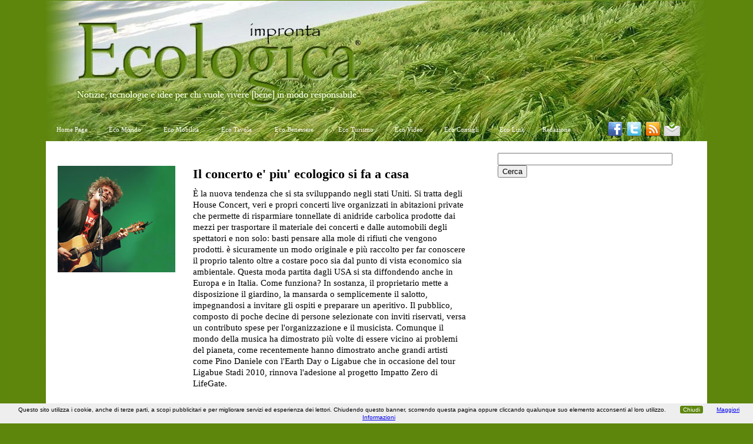

--- FILE ---
content_type: text/html; Charset=utf-8
request_url: https://www.improntaecologica.it/read.asp?Titolo=Il%20concerto%20e%27%20piu%27%20ecologico%20si%20fa%20a%20casa&Chiave=125
body_size: 15195
content:

<script type="text/javascript">
if((navigator.userAgent.match(/iPhone/i)) || (navigator.userAgent.match(/iPod/i)) || (navigator.userAgent.match(/blackberry/i))|| (navigator.userAgent.match(/nokia/i)) || (navigator.userAgent.match(/android/i)) || (navigator.userAgent.match(/symbian/i)))
{
 location.href="http://www.improntaecologica.it/mobile.index.asp";
}
</script>

<!DOCTYPE html PUBLIC "-//W3C//DTD XHTML 1.0 Transitional//EN" "http://www.w3.org/TR/xhtml1/DTD/xhtml1-transitional.dtd">
<html xmlns="http://www.w3.org/1999/xhtml">
<head>
<meta http-equiv="Content-Type" content="text/html; charset=utf-8" />
<link rel="stylesheet" type="text/css" href="css/ecologica.css" /> 
<meta http-equiv="Pragma" content="cache" />
<meta http-equiv="Cache-control" content="public" />
<meta http-equiv="content-language" content="IT" />
<title>Il concerto e' piu' ecologico si fa a casa</title>
<meta name="Description" content="È la nuova tendenza che si sta sviluppando negli stati Uniti. Si tratta degli House Concert, veri e propri concerti live organizzati in abitazioni private che..." />
<meta name="Keywords" content="ecologia, ambiente, sostenibilità, energie rinnovabili, risparmio energetico, edilizia sostenibile, fotovoltaico, biomasse, impronta ecologica" />
<meta name="language" content="Italian it" />
<meta name="robots" content="index,follow,archive" />
<meta http-equiv="pragma" content="cache" />
<meta name="geo.region" content="IT-PR" />
<meta name="geo.placename" content="Parma" />
<meta name="geo.position" content="44.802293;10.291261" />
<meta name="ICBM" content="44.802293, 10.291261" />
<meta name="DC.Title" content="Il concerto e' piu' ecologico si fa a casa" />
<meta name="DC.Title.Alternative" content="Il concerto e' piu' ecologico si fa a casa" />
<meta name="DC.subject" content="" />
<meta name="DC.Description" content="" />
<meta name="Creator" content="Impronta Ecologica - Parma" />
<meta name="DC.Publisher" content="Impronta Ecologica - Parma" />
<meta name="DC.format" content="text/html" />
<meta name="DC.Rights" content="2000-2016®Impronta Ecologica" />
<meta name="DC.Language" scheme="ISO 639-2" content="ita" />
<meta name="DC.identifier" scheme="DCTERMS.URI" content="http://www.improntaecologica.it" />
<link href="http://feeds.feedburner.com/ImprontaEcologica" type="application/atom+xml" rel="alternate" title="Impronta Ecologica" />
<link rel="icon" href="css/favicon.ico" type="image/x-icon" />
<link rel="shortcut icon" href="css/favicon.ico" type="image/x-icon"/>
<script type="text/javascript">
var _gaq = _gaq || [];
_gaq.push(['_setAccount', 'UA-21159843-2']);
_gaq.push(['_setDomainName', 'none']);
_gaq.push(['_setAllowLinker', true]);
_gaq.push(['_trackPageview']);
(function() {
var ga = document.createElement('script'); ga.type = 'text/javascript'; ga.async = true;
ga.src = ('https:' == document.location.protocol ? 'https://ssl' : 'http://www') + '.google-analytics.com/ga.js';
var s = document.getElementsByTagName('script')[0]; s.parentNode.insertBefore(ga, s);
})();
</script>
</head>
<body>
<div id="fb-root"></div>
<script>(function(d, s, id) {
  var js, fjs = d.getElementsByTagName(s)[0];
  if (d.getElementById(id)) return;
  js = d.createElement(s); js.id = id;
  js.src = "//connect.facebook.net/it_IT/sdk.js#xfbml=1&appId=475023389217010&version=v2.0";
  fjs.parentNode.insertBefore(js, fjs);
}(document, 'script', 'facebook-jssdk'));</script>
<table align="center" cellpadding="0" cellspacing="0">
<tr>
<td width="65" valign="top" class="shadow_left" scope="col">&nbsp;</td>
<td valign="top" class="header_column" scope="col"><div align="right">
<table border="0" cellpadding="0" cellspacing="0" style="border-collapse: collapse">
<tr>
<td align="right">&nbsp;
<!--START OLIHARGON PLATFORM ASYNC DISPLAY CODE-->
 <!--END OLIHARGON ASYNC CODE-->
</td>
</tr>
</table>
</div></td>
<td width="65" valign="top" class="shadow_right" scope="col">&nbsp;</td>
</tr>
<tr>
<td width="65" valign="top" class="shadow_left" scope="col">&nbsp;</td>
<td valign="top" class="horizontal_center" scope="col"><table width="100%" border="0" align="center" cellpadding="0" cellspacing="0" style="border-collapse: collapse">
<tr>
<td align="center" valign="middle" class="Link"><a class="main_link" href="index.asp">Home Page</a></td>
<td align="center" valign="middle" class="Link"><a class="main_link" href="eco_mondo.asp">Eco Mondo</a></td>
<td align="center" valign="middle" class="Link"><a class="main_link" href="eco_mobilita.asp">Eco Mobilit&agrave;</a></td>
<td align="center" valign="middle" class="Link"><a class="main_link" href="eco_tavola.asp">Eco Tavola</a></td>
<td align="center" valign="middle" class="Link"><a class="main_link" href="eco_bellezza.asp">Eco Benessere</a></td>
<td align="center" valign="middle" class="Link"><a class="main_link" href="eco_turismo.asp">Eco Turismo</a></td>
<td align="center" valign="middle" class="Link"><a class="main_link" href="eco_video.asp">Eco Video</a></td>
<td align="center" valign="middle" class="Link"><a class="main_link" href="eco_consigli.asp">Eco Consigli</a></td>
<td align="center" valign="middle" class="Link"><a class="main_link" href="link.asp">Eco Link</a></td>
<td align="center" valign="middle" class="Link"><a class="main_link" href="contatti.asp">Redazione</a></td>
<td align="center" valign="middle" class="Link"><a href="http://www.facebook.com/ImprontaEcoLogica" target="_blank"><img src="css/transparent.gif" alt="Seguici su Facebook" width="1" height="1" hspace="0" border="0" class="facebook" /></a><a href="http://twitter.com/#!/improecologica" target="_blank"><img src="css/transparent.gif" alt="Seguici su Twitter" width="1" height="1" hspace="0" border="0" class="twitter" /></a><a href="http://feeds.feedburner.com/ImprontaEcologica" target="_blank"><img src="css/transparent.gif" alt="Sottoscrivi i feeds RSS di Impronta Ecologica" width="1" height="1" hspace="0" border="0" class="rss" /></a><a href="seguici.asp"><img src="css/transparent.gif" alt="Iscriviti alla Newsletter" width="1" height="1" hspace="0" border="0" class="newsletter" /></a></td>
</tr>
</table></td>
<td width="65" valign="top" class="shadow_right" scope="col">&nbsp;</td>
</tr>
<tr>
<td width="65" valign="top" class="shadow_left">&nbsp;</td>
<td valign="top" class="body_content_news">
<table width="1084" border="0" align="center" cellpadding="0" cellspacing="0">
<tr>
<td valign="top" scope="col">
<script type="text/javascript"><!--
google_ad_client = "ca-pub-4951747235922685";
/* IE - 728x90 (solo annunci illustrati) */
google_ad_slot = "2526038651";
google_ad_width = 728;
google_ad_height = 90;
//-->
</script>
<script type="text/javascript"
src="http://pagead2.googlesyndication.com/pagead/show_ads.js">
</script>
<p>&nbsp;</p>
<table width="700" border="0" cellspacing="0" cellpadding="0">
<tr>
<td width="230" valign="top" scope="col"><p><img src="news/images/125.jpg" alt="Il concerto e' piu' ecologico si fa a casa" width="200" /></p>
<p>&nbsp;</p>
<p>&nbsp;</p>
<script type='text/javascript' src='https://www.googletagservices.com/tag/js/gpt.js'>googletag.defineSlot('/5484712/AdEthic/Impronta_Ecologica_528b071475c8b/www.improntaecologica.it_528b07166d80b', [180, 150], 'div-adethic-567cbedffcd47dadee0adecce2ff22e1')
.addService(googletag.pubads()).setTargeting('c', 'adcath');googletag.pubads().set('adsense_background_color', 'ffffff');googletag.pubads().set('adsense_link_color', '5d860d');googletag.pubads().enableSyncRendering();googletag.enableServices();googletag.display('div-adethic-567cbedffcd47dadee0adecce2ff22e1');</script></td>
<td valign="top" scope="col"><h4>Il concerto e' piu' ecologico si fa a casa</h4>
<p>È la nuova tendenza che si sta sviluppando negli stati Uniti. Si tratta degli House Concert, veri e propri concerti live organizzati in abitazioni private che permette di risparmiare tonnellate di anidride carbolica prodotte dai mezzi per trasportare il materiale dei concerti e dalle automobili degli spettatori e non solo: basti pensare alla mole di rifiuti che vengono prodotti. è sicuramente un modo originale e più raccolto per far conoscere il proprio talento oltre a costare poco sia dal punto di vista economico sia ambientale. Questa moda partita dagli USA si sta diffondendo anche in Europa e in Italia. Come funziona? In sostanza, il proprietario mette a disposizione il giardino, la mansarda o semplicemente il salotto, impegnandosi a invitare gli ospiti e preparare un aperitivo. Il pubblico, composto di poche decine di persone selezionate con inviti riservati, versa un contributo spese per l'organizzazione e il musicista. Comunque il mondo della musica ha dimostrato più volte di essere vicino ai problemi del pianeta, come recentemente hanno dimostrato anche grandi artisti come Pino Daniele con l'Earth Day o Ligabue che in occasione del tour Ligabue Stadi 2010, rinnova l'adesione al progetto Impatto Zero di LifeGate.<br /></p>
<span class="Data-Tag"><a name="gallery" id="gallery"></a></span><br/><hr/>
<script type="text/javascript"><!--
google_ad_client = "ca-pub-4951747235922685";
/* IE - 468x15 link */
google_ad_slot = "5174744252";
google_ad_width = 468;
google_ad_height = 15;
//-->
</script>
<script type="text/javascript"
src="http://pagead2.googlesyndication.com/pagead/show_ads.js">
</script>
<hr/><br/>
<p class="Data-Tag"><strong>Galleria fotografica</strong></p>
<table width="100%" border="0" cellspacing="0" cellpadding="0">
<tr>
<td scope="col" valign="top"><a href="#" onClick="window.open('img02.asp?Chiave=125', 'Sample', 'toolbar=no,location=no,directories=no,status=no,menubar=no,scrollbars=yes,resizable=yes,copyhistory=yes,width=810,height=665')"> <img src="news/images/blankNID.gif" alt="" width="75" height="60" border="0" /></a></td>
<td scope="col" valign="top"><a href="#" onClick="window.open('img03.asp?Chiave=125', 'Sample', 'toolbar=no,location=no,directories=no,status=no,menubar=no,scrollbars=yes,resizable=yes,copyhistory=yes,width=810,height=665')"> <img src="news/images/blank.gif" alt="" width="75" height="60" border="0" /></a></td>
<td scope="col" valign="top"><a href="#" onClick="window.open('img04.asp?Chiave=125', 'Sample', 'toolbar=no,location=no,directories=no,status=no,menubar=no,scrollbars=yes,resizable=yes,copyhistory=yes,width=810,height=665')"> <img src="news/images/blank.gif" alt="" width="75" height="60" border="0" /></a></td>
<td scope="col" valign="top"><a href="#" onClick="window.open('img05.asp?Chiave=125', 'Sample', 'toolbar=no,location=no,directories=no,status=no,menubar=no,scrollbars=yes,resizable=yes,copyhistory=yes,width=810,height=665')"> <img src="news/images/blank.gif" alt="" width="75" height="60" border="0" /></a></td>
<td scope="col" valign="top"><a href="#" onClick="window.open('img06.asp?Chiave=125', 'Sample', 'toolbar=no,location=no,directories=no,status=no,menubar=no,scrollbars=yes,resizable=yes,copyhistory=yes,width=810,height=665')"> <img src="news/images/blank.gif" alt="" width="75" height="60" border="0" /></a></td>
</tr>
</table>
<p>&nbsp;</p>
<div class="fb-like" data-href="http://www.improntaecologica.it/read.asp?Titolo=Il concerto e' piu' ecologico si fa a casa&amp;Chiave=125" data-send="true" data-width="400" data-show-faces="true" data-font="verdana" data-action="recommend"></div>
<hr />
<div class="fb-comments" data-href="http://www.improntaecologica.it/read.asp?Titolo=Il concerto e' piu' ecologico si fa a casa&amp;Chiave=125" data-width="470" data-num-posts="10"></div>
<p>&nbsp;</p>
<p class="Data-Tag"><strong>Argomenti:</strong> ecologia, ambiente, sostenibilità, energie rinnovabili, risparmio energetico, edilizia sostenibile, fotovoltaico, biomasse, impronta ecologica</p>
</td>
</tr>
</table>
<p>&nbsp;</p>
<!--Start Olihargon Advertising code-->
<!--end Olihargon Advertising code-->
</td>
<th width="20" valign="top" scope="col">&nbsp;</th>
<td width="336" valign="top" scope="col">
<form action="http://www.improntaecologica.it/cerca.asp" id="cse-search-box">  <div>
<input type="hidden" name="cx" value="partner-pub-4951747235922685:8634282500" /> <input type="hidden" name="cof" value="FORID:10" />
<input type="hidden" name="ie" value="UTF-8" />
<input type="text" name="q" size="35" />
<input type="submit" name="sa" value="Cerca" />
</div>
</form>        <script type="text/javascript" src="http://www.google.it/coop/cse/brand?form=cse-search-box&amp;lang=it"></script>
        <p>&nbsp;</p>
<iframe src="//www.facebook.com/plugins/likebox.php?href=https%3A%2F%2Fwww.facebook.com%2Fimprontaecologica&amp;width=335&amp;height=370&amp;colorscheme=light&amp;show_faces=true&amp;header=false&amp;stream=false&amp;show_border=true" scrolling="no" frameborder="0" style="border:none; overflow:hidden; width:335px; height:210px;"></iframe><p>&nbsp;</p>
<script type="text/javascript"><!--
google_ad_client = "ca-pub-4951747235922685";
/* IE - 336x280 */
google_ad_slot = "4225711805";
google_ad_width = 336;
google_ad_height = 280;
//-->
</script>
<script type="text/javascript"
src="http://pagead2.googlesyndication.com/pagead/show_ads.js">
</script>
<p>&nbsp;</p>
</td>
</tr>
</table>
</td>
<td width="65" valign="top" class="shadow_right">&nbsp;</td>
</tr>
<tr>
<td width="65" valign="top" class="shadow_left">&nbsp;</td>
<td valign="top" class="colophon">
<br/>
<p class="colophon">Impronta Ecologica è una testata giornalistica registrata al Tribunale di Parma (Reg. n. 14 del 27/10/2000)</p>
<p class="colophon"><a class="colophon" href="pubblicita.asp">Pubblicità su Impronta Ecologica</a>&nbsp;&nbsp;|&nbsp;&nbsp;<a class="colophon" href="comunicati.asp">Comunicati Stampa</a>&nbsp;&nbsp;|&nbsp;&nbsp;<a class="colophon" href="redazione.asp">Redazione</a>&nbsp;&nbsp;|&nbsp;&nbsp;<a class="colophon" href="mappa.asp">Mappa del sito</a>&nbsp;&nbsp;|&nbsp;&nbsp;<a class="colophon" href="policy.asp">Privacy e Cookie Policy</a>&nbsp;&nbsp;|&nbsp;&nbsp;<a class="colophon" href="#" onClick="window.open('dati_sociali.html', 'Sample', 'toolbar=no,location=no,directories=no,status=no,menubar=no,scrollbars=no,resizable=no,copyhistory=yes,width=290,height=185')">Dati Sociali</a></p>

<p class="colophon"> 2000-2016&copy;Impronta Ecologica</p>
<p class="colophon"><a href="http://creativecommons.org/licenses/by-nc-nd/3.0/it/" target="_blank" rel="license"><img src="css/transparent.gif" alt="Licenza Creative Commons" border="0" class="creativecommons c11" /></a></p>
<p class="colophon">&nbsp;</p>
</td>
<td width="65" valign="top" class="shadow_right"></td>
</tr>
</table>
<!--Start Olihargon Advertising code-->
<!--end Olihargon Advertising code-->
<script src="/cookiechoices.js"></script>
<script>//<![CDATA[
document.addEventListener('DOMContentLoaded', function(event) {        
cookieChoices.showCookieConsentBar('Questo sito utilizza i cookie, anche di terze parti, a scopi pubblicitari e per migliorare servizi ed esperienza dei lettori. Chiudendo questo banner, scorrendo questa pagina oppure cliccando qualunque suo elemento acconsenti al loro utilizzo.', 'Chiudi', 'Maggiori Informazioni', 'http://www.improntaecologica.it/policy.asp');});
//]]>
</script>
</body>
</html>
